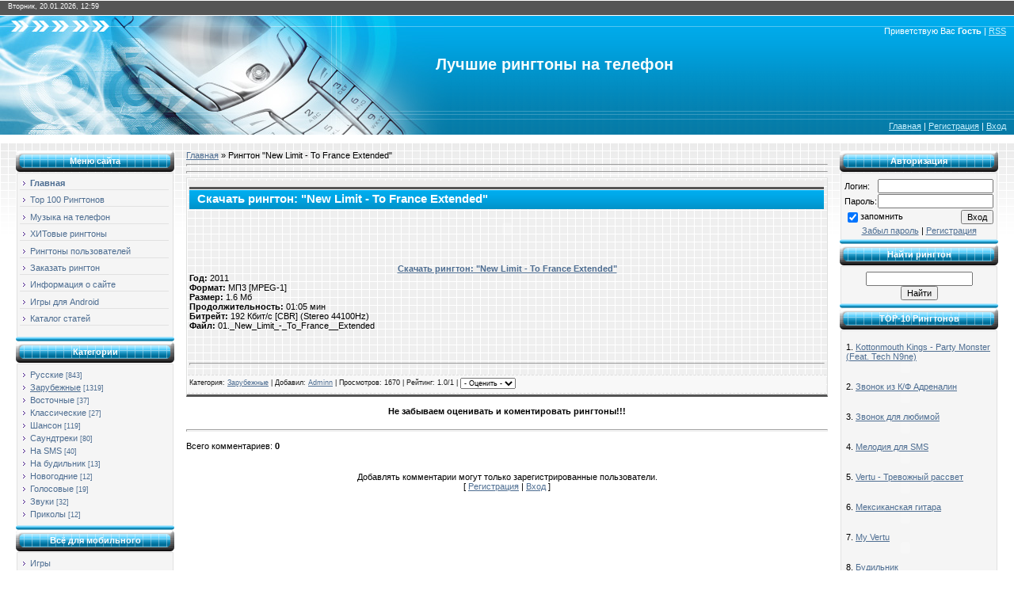

--- FILE ---
content_type: text/html; charset=UTF-8
request_url: http://kapeg.com/news/new_limit_to_france_extended/2012-12-19-2137
body_size: 15428
content:
<HTML><head>
<script type="text/javascript" src="/?HLS9ikiRMWX6Bk0xe1%21RPBVX%21KLhwkaiiOk2MXS4asJhJJvZkCB427fnG6TkdTl1qh%3BmZMk9m5j%3Bu2%3B8p6FVxxaX%5E8ycIsgROBtBkiIqgV%5E6W0sYQr6pfiNkZnxW0n4bji4TxdXaGq9PnVgEuEw93tSdGnusVftInc35xuapRrXlwJxy4A4CCmdD0R%5EHsKcpjm8b605Dksqp1nuM"></script>
	<script type="text/javascript">new Image().src = "//counter.yadro.ru/hit;ucoznet?r"+escape(document.referrer)+(screen&&";s"+screen.width+"*"+screen.height+"*"+(screen.colorDepth||screen.pixelDepth))+";u"+escape(document.URL)+";"+Date.now();</script>
	<script type="text/javascript">new Image().src = "//counter.yadro.ru/hit;ucoz_desktop_ad?r"+escape(document.referrer)+(screen&&";s"+screen.width+"*"+screen.height+"*"+(screen.colorDepth||screen.pixelDepth))+";u"+escape(document.URL)+";"+Date.now();</script><script type="text/javascript">
if(typeof(u_global_data)!='object') u_global_data={};
function ug_clund(){
	if(typeof(u_global_data.clunduse)!='undefined' && u_global_data.clunduse>0 || (u_global_data && u_global_data.is_u_main_h)){
		if(typeof(console)=='object' && typeof(console.log)=='function') console.log('utarget already loaded');
		return;
	}
	u_global_data.clunduse=1;
	if('0'=='1'){
		var d=new Date();d.setTime(d.getTime()+86400000);document.cookie='adbetnetshowed=2; path=/; expires='+d;
		if(location.search.indexOf('clk2398502361292193773143=1')==-1){
			return;
		}
	}else{
		window.addEventListener("click", function(event){
			if(typeof(u_global_data.clunduse)!='undefined' && u_global_data.clunduse>1) return;
			if(typeof(console)=='object' && typeof(console.log)=='function') console.log('utarget click');
			var d=new Date();d.setTime(d.getTime()+86400000);document.cookie='adbetnetshowed=1; path=/; expires='+d;
			u_global_data.clunduse=2;
			new Image().src = "//counter.yadro.ru/hit;ucoz_desktop_click?r"+escape(document.referrer)+(screen&&";s"+screen.width+"*"+screen.height+"*"+(screen.colorDepth||screen.pixelDepth))+";u"+escape(document.URL)+";"+Date.now();
		});
	}
	
	new Image().src = "//counter.yadro.ru/hit;desktop_click_load?r"+escape(document.referrer)+(screen&&";s"+screen.width+"*"+screen.height+"*"+(screen.colorDepth||screen.pixelDepth))+";u"+escape(document.URL)+";"+Date.now();
}

setTimeout(function(){
	if(typeof(u_global_data.preroll_video_57322)=='object' && u_global_data.preroll_video_57322.active_video=='adbetnet') {
		if(typeof(console)=='object' && typeof(console.log)=='function') console.log('utarget suspend, preroll active');
		setTimeout(ug_clund,8000);
	}
	else ug_clund();
},3000);
</script><title>Скачать рингтон: "New Limit - To France Extended" - Бесплатно, без регистрации и SMS</title>
 
<link type="text/css" rel="StyleSheet" href="/_st/my.css" /><style>body { background-image: initial; background-repeat: initial; background-attachment: initial; -webkit-background-clip: initial; -webkit-background-origin: initial; background-color: rgb(255, 255, 255); margin-top: 0px; margin-right: 0px; margin-bottom: 0px; margin-left: 0px; padding-top: 0px; padding-right: 0px; padding-bottom: 0px; padding-left: 0px; background-position: initial initial; } div#contanier { background-image: url(//ringtones.at.ua/.s/t/928/3.gif); background-repeat: repeat-x; background-attachment: initial; -webkit-background-clip: initial; -webkit-background-origin: initial; background-color: initial; background-position: initial initial; } div#databar { color: rgb(255, 255, 255); font-size: 7pt; padding-left: 10px; height: 17px; padding-top: 3px; } div#hbar { background-image: url(//ringtones.at.ua/.s/t/928/4.jpg); background-repeat: no-repeat; background-attachment: initial; -webkit-background-clip: initial; -webkit-background-origin: initial; background-color: initial; text-align: right; color: rgb(255, 255, 255); font-size: 8pt; padding-right: 10px; height: 17px; padding-top: 13px; background-position: 0% 50%; } div#logo { background-image: url(//ringtones.at.ua/.s/t/928/5.jpg); background-repeat: no-repeat; background-attachment: initial; -webkit-background-clip: initial; -webkit-background-origin: initial; background-color: initial; color: rgb(255, 255, 255); font-size: 8pt; padding-left: 460px; height: 70px; padding-top: 20px; background-position: initial initial; } div#logo span { color: rgb(255, 255, 255); font: normal normal normal 20pt/normal 'bold Verdana', Tahoma; } div#navbar { background-image: url(//ringtones.at.ua/.s/t/928/6.jpg); background-repeat: no-repeat; background-attachment: initial; -webkit-background-clip: initial; -webkit-background-origin: initial; background-color: initial; text-align: right; color: rgb(255, 255, 255); font-size: 8pt; padding-right: 10px; height: 17px; padding-top: 13px; background-position: initial initial; } div#navbar a:link, div#hbar a:link, #foottable a:link, .etitle a:link { color: rgb(197, 240, 255); } div#navbar a:visited, div#hbar a:visited, #foottable a:visited, .etitle a:visited { color: rgb(197, 240, 255); } div#navbar a:active, div#hbar a:active, #foottable a:active, .etitle a:active { color: rgb(197, 240, 255); } div#navbar a:hover, div#hbar a:hover, #foottable a:hover, .etitle a:hover { color: rgb(255, 255, 255); text-decoration: none; } .boxtable { width: 200px; } .boxtitle { height: 30px; background-image: url(//ringtones.at.ua/.s/t/928/7.gif); background-repeat: no-repeat; background-attachment: initial; -webkit-background-clip: initial; -webkit-background-origin: initial; background-color: initial; text-align: center; color: rgb(255, 255, 255); font-weight: bold; padding-bottom: 3px; background-position: initial initial; } .boxcontent { background-image: url(//ringtones.at.ua/.s/t/928/8.gif); background-repeat: repeat-y; background-attachment: initial; -webkit-background-clip: initial; -webkit-background-origin: initial; background-color: initial; padding-top: 5px; padding-right: 5px; padding-bottom: 10px; padding-left: 5px; background-position: 50% 100%; } #foottable { background-image: url(//ringtones.at.ua/.s/t/928/1.gif); background-repeat: repeat-x; background-attachment: initial; -webkit-background-clip: initial; -webkit-background-origin: initial; background-color: initial; height: 57px; background-position: initial initial; } a:link { text-decoration: underline; color: rgb(77, 109, 145); } a:active { text-decoration: underline; color: rgb(77, 109, 145); } a:visited { text-decoration: underline; color: rgb(77, 109, 145); } a:hover { text-decoration: underline; color: rgb(0, 0, 0); } td, body { font-family: verdana, arial, helvetica; font-size: 8pt; } form { padding-top: 0px; padding-right: 0px; padding-bottom: 0px; padding-left: 0px; margin-top: 0px; margin-right: 0px; margin-bottom: 0px; margin-left: 0px; } input, textarea, select { vertical-align: middle; font-size: 8pt; font-family: verdana, arial, helvetica; } .copy { font-size: 7pt; } a.noun:link { text-decoration: none; color: rgb(77, 109, 145); } a.noun:active { text-decoration: none; color: rgb(77, 109, 145); } a.noun:visited { text-decoration: none; color: rgb(77, 109, 145); } a.noun:hover { text-decoration: none; color: rgb(0, 0, 0); } hr { color: rgb(142, 168, 196); height: 1px; } label { cursor: pointer; cursor: pointer; } .blocktitle { padding-left: 19px; font-weight: bold; color: rgb(255, 255, 255); font-size: 12px; background-image: url(//ringtones.at.ua/.s/t/928/9.gif); background-repeat: no-repeat; background-attachment: initial; -webkit-background-clip: initial; -webkit-background-origin: initial; background-color: initial; text-transform: capitalize; background-position: 7px 6px; } a.menu1:link { text-decoration: underline; color: rgb(221, 238, 247); } a.menu1:visited { text-decoration: underline; color: rgb(221, 238, 247); } a.menu1:hover { text-decoration: underline; color: rgb(255, 255, 255); } a.menu1:active { text-decoration: underline; color: rgb(255, 255, 255); } .menutd { font-family: verdana, Tahoma, Arial, Helvetica; padding-left: 15px; padding-right: 12px; background-image: url(//ringtones.at.ua/.s/t/928/10.gif); background-repeat: no-repeat; background-attachment: initial; -webkit-background-clip: initial; -webkit-background-origin: initial; background-color: initial; background-position: 0px 3px; } .mtd { padding-left: 12px; padding-top: 5px; padding-right: 1px; } .pagetitle { font-family: verdana, Tahoma, Arial, Helvetica; font-size: 8pt; font-weight: bold; color: rgb(255, 255, 255); padding-left: 10px; padding-right: 10px; } .mframe { padding-left: 15px; padding-bottom: 20px; padding-right: 3px; } .blockt1 { border-left-width: 1px; border-left-style: solid; border-left-color: rgb(86, 148, 181); } .blockt2 { padding-top: 5px; padding-right: 5px; padding-bottom: 5px; padding-left: 5px; } ul.uz, ul.umenuroot { list-style-type: none; list-style-position: initial; list-style-image: initial; margin-top: 0px; margin-right: 0px; margin-bottom: 0px; margin-left: 0px; padding-left: 0px; } li.menus { margin-top: 0px; margin-right: 0px; margin-bottom: 0px; margin-left: 0px; padding-top: 0px; padding-right: 0px; padding-bottom: 0px; padding-left: 13px; background-image: url(//ringtones.at.ua/.s/t/928/11.gif); background-repeat: no-repeat; background-attachment: initial; -webkit-background-clip: initial; -webkit-background-origin: initial; background-color: initial; margin-bottom: 0.6em; background-position: 3px 4px; } .umenuh li { float: left; padding-top: 0px; padding-right: 5px; padding-bottom: 0px; padding-left: 5px; } .umenuv .umenuitem { font-family: verdana, Tahoma, Arial, Helvetica; } .umenuv li a:link { text-decoration: none; color: rgb(77, 109, 145); } .umenuv li a:visited { text-decoration: none; color: rgb(77, 109, 145); } .umenuv li a:hover { text-decoration: none; color: rgb(77, 109, 145); font-weight: bold; } .umenuv li a:active { text-decoration: none; color: rgb(77, 109, 145); font-weight: bold; } .umenuv .umenuitema { font-weight: bold; } .umenuv a.umenuitema:link { text-decoration: none; color: rgb(77, 109, 145); } .umenuv a.umenuitema:visited { text-decoration: none; color: rgb(77, 109, 145); } .umenuv a.umenuitema:hover { text-decoration: none; color: rgb(77, 109, 145); } .umenuv .umenuarrow { position: absolute; width: 10px; height: 10px; right: 0px; top: 3px; background-image: url(//ringtones.at.ua/.s/img/wd/1/ar1.gif); background-repeat: no-repeat; background-attachment: initial; -webkit-background-clip: initial; -webkit-background-origin: initial; background-color: initial; background-position: 0px 0px; } .umenuv li { border-bottom-width: 1px; border-bottom-style: solid; border-bottom-color: rgb(225, 225, 225); margin-top: 0px; margin-right: 2px; margin-bottom: 0px; margin-left: 0px; padding-top: 0px; padding-right: 0px; padding-bottom: 2px; padding-left: 13px; background-image: url(//ringtones.at.ua/.s/t/928/11.gif); background-repeat: no-repeat; background-attachment: initial; -webkit-background-clip: initial; -webkit-background-origin: initial; background-color: initial; margin-bottom: 0.6em; background-position: 3px 4px; } .catstd { padding-top: 0px; padding-right: 0px; padding-bottom: 3px; padding-left: 12px; background-image: url(//ringtones.at.ua/.s/t/928/11.gif); background-repeat: no-repeat; background-attachment: initial; -webkit-background-clip: initial; -webkit-background-origin: initial; background-color: initial; background-position: 2px 4px; } .catname { font-family: verdana, Tahoma, Arial, sans-serif; font-size: 11px; } .catnameactive { font-family: verdana, Tahoma, Arial, sans-serif; font-size: 11px; } .catnumdata { font-size: 7pt; color: rgb(77, 109, 145); } .catdescr { font-size: 7pt; padding-left: 10px; } a.catname:link { text-decoration: none; color: rgb(77, 109, 145); } a.catname:visited { text-decoration: none; color: rgb(77, 109, 145); } a.catname:hover { text-decoration: underline; color: rgb(77, 109, 145); } a.catname:active { text-decoration: underline; color: rgb(77, 109, 145); } a.catnameactive:link { text-decoration: underline; color: rgb(77, 109, 145); } a.catnameactive:visited { text-decoration: underline; color: rgb(77, 109, 145); } a.catnameactive:hover { text-decoration: underline; color: rgb(77, 109, 145); } a.catnameactive:active { text-decoration: underline; color: rgb(77, 109, 145); } .eblock { border-top-width: 1px; border-right-width: 1px; border-bottom-width: 1px; border-left-width: 1px; border-top-style: solid; border-right-style: solid; border-bottom-style: solid; border-left-style: solid; border-top-color: rgb(222, 223, 222); border-right-color: rgb(222, 223, 222); border-bottom-color: rgb(222, 223, 222); border-left-color: rgb(222, 223, 222); background-image: url(//ringtones.at.ua/.s/t/928/2.gif); background-repeat: initial; background-attachment: initial; -webkit-background-clip: initial; -webkit-background-origin: initial; background-color: initial; border-bottom-width: 3px; border-bottom-style: solid; border-bottom-color: rgb(85, 85, 85); background-position: initial initial; } .etitle { font-family: Arial, sans-serif; font-size: 11pt; font-weight: bold; color: rgb(255, 255, 255); padding-top: 15px; padding-right: 5px; padding-bottom: 5px; padding-left: 10px; background-image: url(//ringtones.at.ua/.s/t/928/1.gif); background-repeat: repeat-x; background-attachment: initial; -webkit-background-clip: initial; -webkit-background-origin: initial; background-color: initial; background-position: initial initial; } .emessage { text-align: justify; padding-bottom: 5px; } .etext { text-align: justify; padding-bottom: 5px; padding-top: 5px; border-top-width: 1px; border-top-style: dashed; border-top-color: rgb(221, 221, 221); } .texthr { color: rgb(221, 221, 221); height: 1px; border-top-width: 1px; border-right-width: 1px; border-bottom-width: 1px; border-left-width: 1px; border-top-style: dashed; border-right-style: dashed; border-bottom-style: dashed; border-left-style: dashed; border-top-color: rgb(221, 221, 221); border-right-color: rgb(221, 221, 221); border-bottom-color: rgb(221, 221, 221); border-left-color: rgb(221, 221, 221); } .edetails { background-image: initial; background-repeat: initial; background-attachment: initial; -webkit-background-clip: initial; -webkit-background-origin: initial; background-color: rgb(248, 248, 248); border-top-width: 1px; border-top-style: dashed; border-top-color: rgb(221, 221, 221); border-bottom-width: 1px; border-bottom-style: dashed; border-bottom-color: rgb(221, 221, 221); font-family: verdana, Tahoma, Arial, sans-serif; color: rgb(26, 26, 26); padding-bottom: 5px; padding-top: 3px; text-align: left; font-size: 7pt; background-position: initial initial; } .edetails1 { background-image: initial; background-repeat: initial; background-attachment: initial; -webkit-background-clip: initial; -webkit-background-origin: initial; background-color: rgb(248, 248, 248); border-top-width: 1px; border-top-style: dashed; border-top-color: rgb(221, 221, 221); border-bottom-width: 1px; border-bottom-style: dashed; border-bottom-color: rgb(221, 221, 221); font-family: verdana, Tahoma, Arial, sans-serif; color: rgb(26, 26, 26); padding-bottom: 5px; padding-top: 3px; text-align: left; font-size: 8pt; background-position: initial initial; } .edetails2 { background-image: initial; background-repeat: initial; background-attachment: initial; -webkit-background-clip: initial; -webkit-background-origin: initial; background-color: rgb(248, 248, 248); border-bottom-width: 1px; border-bottom-style: dashed; border-bottom-color: rgb(221, 221, 221); font-family: verdana, Tahoma, Arial, sans-serif; color: rgb(26, 26, 26); padding-bottom: 5px; padding-top: 3px; text-align: left; font-size: 8pt; background-position: initial initial; } .erating { font-size: 7pt; } .eattach { margin-top: 16px; margin-right: 0px; margin-bottom: 0px; margin-left: 0px; padding-top: 0px; padding-right: 0px; padding-bottom: 0px; padding-left: 15px; background-image: url(//ringtones.at.ua/.s/t/928/12.gif); background-repeat: no-repeat; background-attachment: initial; -webkit-background-clip: initial; -webkit-background-origin: initial; background-color: initial; background-position: 0px 0px; } .mantable { } .mantderror { color: rgb(255, 0, 0); } .mantd1 { } .mantd2 { } .mantd3 { } .mantdsep { } .manhr { } .mantdbrief { } .mantdtext { } .mantdfiles { } .manflfile { } .mantdbut { } .manflsbm { } .manflrst { } .manflcnt { } .canswer { padding-left: 15px; padding-top: 4px; font-style: italic; } .cblock1 { border-top-width: 1px; border-right-width: 1px; border-bottom-width: 1px; border-left-width: 1px; border-top-style: solid; border-right-style: solid; border-bottom-style: solid; border-left-style: solid; border-top-color: rgb(142, 168, 196); border-right-color: rgb(142, 168, 196); border-bottom-color: rgb(142, 168, 196); border-left-color: rgb(142, 168, 196); background-image: initial; background-repeat: initial; background-attachment: initial; -webkit-background-clip: initial; -webkit-background-origin: initial; background-color: rgb(255, 255, 255); background-position: initial initial; } .cblock2 { border-top-width: 1px; border-right-width: 1px; border-bottom-width: 1px; border-left-width: 1px; border-top-style: solid; border-right-style: solid; border-bottom-style: solid; border-left-style: solid; border-top-color: rgb(142, 168, 196); border-right-color: rgb(142, 168, 196); border-bottom-color: rgb(142, 168, 196); border-left-color: rgb(142, 168, 196); background-image: initial; background-repeat: initial; background-attachment: initial; -webkit-background-clip: initial; -webkit-background-origin: initial; background-color: rgb(255, 255, 255); background-position: initial initial; } .commtable { } .commtd1 { color: rgb(0, 0, 0); } .commtd2 { } .commfl { width: 100%; } .smiles { border-top-width: 1px; border-right-width: 1px; border-bottom-width: 1px; border-left-width: 1px; border-top-style: inset; border-right-style: inset; border-bottom-style: inset; border-left-style: inset; border-color: initial; background-image: initial; background-repeat: initial; background-attachment: initial; -webkit-background-clip: initial; -webkit-background-origin: initial; background-color: rgb(250, 252, 254); background-position: initial initial; } .commreg { padding-top: 10px; padding-right: 0px; padding-bottom: 10px; padding-left: 0px; text-align: center; } .commerror { color: rgb(255, 0, 0); } .securitycode { } .archul { list-style-type: none; list-style-position: initial; list-style-image: initial; margin-top: 0px; margin-right: 0px; margin-bottom: 0px; margin-left: 0px; padding-left: 0px; } .archli { padding-top: 0px; padding-right: 0px; padding-bottom: 3px; padding-left: 10px; background-image: url(//ringtones.at.ua/.s/t/928/13.gif); background-repeat: no-repeat; background-attachment: initial; -webkit-background-clip: initial; -webkit-background-origin: initial; background-color: initial; background-position: 0px 4px; } .archactive { text-decoration: underline; } .archli { font-family: verdana, Tahoma, Arial, sans-serif; font-size: 11px; } a.archlink:link { text-decoration: none; color: rgb(77, 109, 145); } a.archlink:visited { text-decoration: none; color: rgb(77, 109, 145); } a.archlink:hover { text-decoration: underline; color: rgb(77, 109, 145); } a.archlink:active { text-decoration: underline; color: rgb(77, 109, 145); } .archivecalendars { text-align: center; color: rgb(0, 0, 255); } .archivedatetitle { font-weight: bold; color: rgb(77, 109, 145); padding-top: 15px; } .archentryhr { width: 250px; color: rgb(221, 221, 221); } .archiveetitle li { margin-left: 15px; padding-top: 0px; padding-right: 0px; padding-bottom: 0px; padding-left: 15px; background-image: url(//ringtones.at.ua/.s/t/928/14.gif); background-repeat: no-repeat; background-attachment: initial; -webkit-background-clip: initial; -webkit-background-origin: initial; background-color: initial; margin-bottom: 0.6em; background-position: 0px 3px; } .archiveentrytime { width: 65px; font-style: italic; } .archiveentrycomms { font-size: 9px; color: rgb(195, 195, 195); } a.archivedatetitlelink:link { text-decoration: none; color: rgb(77, 109, 145); } a.archivedatetitlelink:visited { text-decoration: none; color: rgb(77, 109, 145); } a.archivedatetitlelink:hover { text-decoration: underline; color: rgb(77, 109, 145); } a.archivedatetitlelink:active { text-decoration: underline; color: rgb(77, 109, 145); } .archivenoentry { text-align: center; color: rgb(0, 0, 255); } .calmonth { text-align: right; } .calwday { border-top-width: 1px; border-right-width: 1px; border-bottom-width: 1px; border-left-width: 1px; border-top-style: outset; border-right-style: outset; border-bottom-style: outset; border-left-style: outset; border-color: initial; background-image: initial; background-repeat: initial; background-attachment: initial; -webkit-background-clip: initial; -webkit-background-origin: initial; background-color: rgb(149, 226, 255); width: 17px; background-position: initial initial; } .calwdayse { border-top-width: 1px; border-right-width: 1px; border-bottom-width: 1px; border-left-width: 1px; border-top-style: outset; border-right-style: outset; border-bottom-style: outset; border-left-style: outset; border-color: initial; background-image: initial; background-repeat: initial; background-attachment: initial; -webkit-background-clip: initial; -webkit-background-origin: initial; background-color: rgb(149, 226, 255); width: 17px; font-weight: bold; background-position: initial initial; } .calwdaysu { border-top-width: 1px; border-right-width: 1px; border-bottom-width: 1px; border-left-width: 1px; border-top-style: outset; border-right-style: outset; border-bottom-style: outset; border-left-style: outset; border-color: initial; background-image: initial; background-repeat: initial; background-attachment: initial; -webkit-background-clip: initial; -webkit-background-origin: initial; background-color: rgb(149, 226, 255); width: 17px; font-weight: bold; color: rgb(255, 0, 0); background-position: initial initial; } .calmday { border-top-width: 1px; border-right-width: 1px; border-bottom-width: 1px; border-left-width: 1px; border-top-style: inset; border-right-style: inset; border-bottom-style: inset; border-left-style: inset; border-color: initial; background-image: initial; background-repeat: initial; background-attachment: initial; -webkit-background-clip: initial; -webkit-background-origin: initial; background-color: rgb(245, 245, 245); background-position: initial initial; } .calmdaya { border-top-width: 1px; border-right-width: 1px; border-bottom-width: 1px; border-left-width: 1px; border-top-style: inset; border-right-style: inset; border-bottom-style: inset; border-left-style: inset; border-color: initial; background-image: initial; background-repeat: initial; background-attachment: initial; -webkit-background-clip: initial; -webkit-background-origin: initial; background-color: rgb(245, 245, 245); font-weight: bold; background-position: initial initial; } .calmdayis { border-top-width: 1px; border-right-width: 1px; border-bottom-width: 1px; border-left-width: 1px; border-top-style: outset; border-right-style: outset; border-bottom-style: outset; border-left-style: outset; border-color: initial; background-image: initial; background-repeat: initial; background-attachment: initial; -webkit-background-clip: initial; -webkit-background-origin: initial; background-color: rgb(239, 239, 239); background-position: initial initial; } .calmdayisa { border-top-width: 1px; border-right-width: 1px; border-bottom-width: 1px; border-left-width: 1px; border-top-style: outset; border-right-style: outset; border-bottom-style: outset; border-left-style: outset; border-color: initial; background-image: initial; background-repeat: initial; background-attachment: initial; -webkit-background-clip: initial; -webkit-background-origin: initial; background-color: rgb(239, 239, 239); font-weight: bold; background-position: initial initial; } a.calmonthlink:link { text-decoration: none; color: rgb(77, 109, 145); } a.calmonthlink:visited { text-decoration: none; color: rgb(77, 109, 145); } a.calmonthlink:hover { text-decoration: underline; color: rgb(77, 109, 145); } a.calmonthlink:active { text-decoration: underline; color: rgb(0, 0, 0); } a.calmdaylink:link { text-decoration: underline; color: rgb(77, 109, 145); } a.calmdaylink:visited { text-decoration: underline; color: rgb(77, 109, 145); } a.calmdaylink:hover { text-decoration: underline; color: rgb(0, 0, 0); } a.calmdaylink:active { text-decoration: underline; color: rgb(0, 0, 0); } .pollbut { width: 110px; } .pollbody { padding-top: 7px; padding-right: 7px; padding-bottom: 7px; padding-left: 7px; margin-top: 0px; margin-right: 0px; margin-bottom: 0px; margin-left: 0px; background-image: initial; background-repeat: initial; background-attachment: initial; -webkit-background-clip: initial; -webkit-background-origin: initial; background-color: rgb(255, 255, 255); background-position: initial initial; } .textresults { background-image: initial; background-repeat: initial; background-attachment: initial; -webkit-background-clip: initial; -webkit-background-origin: initial; background-color: rgb(226, 230, 234); background-position: initial initial; } .textresultstd { background-image: initial; background-repeat: initial; background-attachment: initial; -webkit-background-clip: initial; -webkit-background-origin: initial; background-color: rgb(255, 255, 255); background-position: initial initial; } .pollnow { border-bottom-width: 1px; border-bottom-style: solid; border-bottom-color: rgb(226, 230, 234); border-left-width: 1px; border-left-style: solid; border-left-color: rgb(226, 230, 234); border-right-width: 1px; border-right-style: solid; border-right-color: rgb(226, 230, 234); } .pollnowtd { } .totalvotestable { border-bottom-width: 1px; border-bottom-style: solid; border-bottom-color: rgb(226, 230, 234); border-left-width: 1px; border-left-style: solid; border-left-color: rgb(226, 230, 234); border-right-width: 1px; border-right-style: solid; border-right-color: rgb(226, 230, 234); } .totalvotestd { background-image: initial; background-repeat: initial; background-attachment: initial; -webkit-background-clip: initial; -webkit-background-origin: initial; background-color: rgb(255, 255, 255); background-position: initial initial; } a.groupmoder:link, a.groupmoder:visited, a.groupmoder:hover { color: blue; } a.groupadmin:link, a.groupadmin:visited, a.groupadmin:hover { color: red; } a.groupverify:link, a.groupverify:visited, a.groupverify:hover { color: green; } .replacetable { background-image: url(//ringtones.at.ua/.s/t/928/2.gif); background-repeat: initial; background-attachment: initial; -webkit-background-clip: initial; -webkit-background-origin: initial; background-color: initial; height: 100px; width: 300px; border-top-width: 1px; border-right-width: 1px; border-bottom-width: 1px; border-left-width: 1px; border-top-style: solid; border-right-style: solid; border-bottom-style: solid; border-left-style: solid; border-top-color: rgb(89, 119, 152); border-right-color: rgb(89, 119, 152); border-bottom-color: rgb(89, 119, 152); border-left-color: rgb(89, 119, 152); background-position: initial initial; } .legendtd { font-size: 7pt; } .gtable { background-image: initial; background-repeat: initial; background-attachment: initial; -webkit-background-clip: initial; -webkit-background-origin: initial; background-color: rgb(179, 178, 178); background-position: initial initial; } .gtabletop { padding-top: 2px; padding-right: 2px; padding-bottom: 2px; padding-left: 2px; background-image: url(//ringtones.at.ua/.s/t/928/1.gif); background-repeat: repeat-x; background-attachment: initial; -webkit-background-clip: initial; -webkit-background-origin: initial; background-color: initial; color: rgb(255, 255, 255); font-weight: bold; height: 35px; padding-left: 10px; font-size: 10pt; padding-top: 15px; background-position: initial initial; } .gtablesubtop { padding-top: 2px; padding-right: 2px; padding-bottom: 2px; padding-left: 2px; background-image: initial; background-repeat: initial; background-attachment: initial; -webkit-background-clip: initial; -webkit-background-origin: initial; background-color: rgb(172, 198, 229); color: rgb(0, 0, 0); height: 20px; background-image: url(//ringtones.at.ua/.s/t/928/15.gif); background-position: initial initial; } .gtablebody { padding-top: 2px; padding-right: 2px; padding-bottom: 2px; padding-left: 2px; background-image: url(//ringtones.at.ua/.s/t/928/2.gif); background-repeat: initial; background-attachment: initial; -webkit-background-clip: initial; -webkit-background-origin: initial; background-color: initial; background-position: initial initial; } .gtablebody1 { padding-top: 2px; padding-right: 2px; padding-bottom: 2px; padding-left: 2px; background-image: initial; background-repeat: initial; background-attachment: initial; -webkit-background-clip: initial; -webkit-background-origin: initial; background-color: rgb(255, 255, 255); background-position: initial initial; } .gtablebottom { padding-top: 2px; padding-right: 2px; padding-bottom: 2px; padding-left: 2px; background-image: url(//ringtones.at.ua/.s/t/928/2.gif); background-repeat: initial; background-attachment: initial; -webkit-background-clip: initial; -webkit-background-origin: initial; background-color: initial; background-position: initial initial; } .gtableleft { padding-top: 2px; padding-right: 2px; padding-bottom: 2px; padding-left: 2px; background-image: url(//ringtones.at.ua/.s/t/928/2.gif); background-repeat: initial; background-attachment: initial; -webkit-background-clip: initial; -webkit-background-origin: initial; background-color: initial; font-weight: bold; color: rgb(77, 109, 145); background-position: initial initial; } .gtableright { padding-top: 2px; padding-right: 2px; padding-bottom: 2px; padding-left: 2px; background-image: url(//ringtones.at.ua/.s/t/928/2.gif); background-repeat: initial; background-attachment: initial; -webkit-background-clip: initial; -webkit-background-origin: initial; background-color: initial; background-position: initial initial; } .gtableerror { padding-top: 2px; padding-right: 2px; padding-bottom: 2px; padding-left: 2px; background-image: url(//ringtones.at.ua/.s/t/928/2.gif); background-repeat: initial; background-attachment: initial; -webkit-background-clip: initial; -webkit-background-origin: initial; background-color: initial; color: rgb(255, 0, 0); background-position: initial initial; } .forumnametd, .forumlastposttd { padding-top: 2px; padding-right: 2px; padding-bottom: 2px; padding-left: 2px; background-image: initial; background-repeat: initial; background-attachment: initial; -webkit-background-clip: initial; -webkit-background-origin: initial; background-color: rgb(255, 255, 255); background-position: initial initial; } .forumicotd, .forumthreadtd, .forumposttd { padding-top: 2px; padding-right: 2px; padding-bottom: 2px; padding-left: 2px; background-image: url(//ringtones.at.ua/.s/t/928/2.gif); background-repeat: initial; background-attachment: initial; -webkit-background-clip: initial; -webkit-background-origin: initial; background-color: initial; background-position: initial initial; } .forumlastposttd, .forumarchive { padding-top: 2px; padding-right: 2px; padding-bottom: 2px; padding-left: 2px; font-size: 7pt; } a.catlink:link { text-decoration: none; color: rgb(255, 255, 255); } a.catlink:visited { text-decoration: none; color: rgb(255, 255, 255); } a.catlink:hover { text-decoration: underline; color: rgb(226, 235, 245); } a.catlink:active { text-decoration: underline; color: rgb(255, 255, 255); } .lastpostguest, .lastpostuser, .threadauthor { font-weight: bold; } .archivedforum { font-size: 7pt; color: rgb(255, 0, 0); font-weight: bold; } .forum { font-weight: bold; font-size: 9pt; } .forumdescr, .forummoder { color: rgb(133, 133, 133); font-size: 7pt; } .forumviewed { font-size: 9px; } a.forum:link, a.lastpostuserlink:link, a.forumlastpostlink:link, a.threadauthorlink:link { text-decoration: none; color: rgb(77, 109, 145); } a.forum:visited, a.lastpostuserlink:visited, a.forumlastpostlink:visited, a.threadauthorlink:visited { text-decoration: none; color: rgb(77, 109, 145); } a.forum:hover, a.lastpostuserlink:hover, a.forumlastpostlink:hover, a.threadauthorlink:hover { text-decoration: underline; color: rgb(111, 142, 179); } a.forum:active, a.lastpostuserlink:active, a.forumlastpostlink:active, a.threadauthorlink:active { text-decoration: underline; color: rgb(77, 109, 145); } .forumnamesbar { padding-bottom: 7px; font-weight: bold; font-size: 7pt; } .forumbarkw { font-weight: normal; } a.forumbara:link { text-decoration: none; color: rgb(0, 0, 0); } a.forumbara:visited { text-decoration: none; color: rgb(0, 0, 0); } a.forumbara:hover { text-decoration: none; color: rgb(77, 109, 145); } a.forumbara:active { text-decoration: underline; color: rgb(77, 109, 145); } .fastnav, .fastsearch, .fastloginform { font-size: 7pt; } .fastnavmain { background-image: initial; background-repeat: initial; background-attachment: initial; -webkit-background-clip: initial; -webkit-background-origin: initial; background-color: rgb(199, 215, 239); background-position: initial initial; } .fastnavcat { background-image: url(//ringtones.at.ua/.s/t/928/2.gif); background-repeat: initial; background-attachment: initial; -webkit-background-clip: initial; -webkit-background-origin: initial; background-color: initial; background-position: initial initial; } .fastnavcata { background-image: url(//ringtones.at.ua/.s/t/928/2.gif); background-repeat: initial; background-attachment: initial; -webkit-background-clip: initial; -webkit-background-origin: initial; background-color: initial; color: rgb(0, 0, 255); background-position: initial initial; } .fastnavforuma { color: rgb(0, 0, 255); } .switches { background-image: initial; background-repeat: initial; background-attachment: initial; -webkit-background-clip: initial; -webkit-background-origin: initial; background-color: rgb(180, 203, 231); background-position: initial initial; } .pagesinfo { background-image: initial; background-repeat: initial; background-attachment: initial; -webkit-background-clip: initial; -webkit-background-origin: initial; background-color: rgb(255, 255, 255); padding-right: 10px; font-size: 7pt; background-position: initial initial; } .switch { background-image: initial; background-repeat: initial; background-attachment: initial; -webkit-background-clip: initial; -webkit-background-origin: initial; background-color: rgb(255, 255, 255); width: 15px; font-size: 7pt; background-position: initial initial; } .switchactive { background-image: url(//ringtones.at.ua/.s/t/928/2.gif); background-repeat: initial; background-attachment: initial; -webkit-background-clip: initial; -webkit-background-origin: initial; background-color: initial; font-weight: bold; color: rgb(77, 109, 145); width: 15px; background-position: initial initial; } a.switchdigit:link, a.switchback:link, a.switchnext:link { text-decoration: none; color: rgb(0, 0, 0); } a.switchdigit:visited, a.switchback:visited, a.switchnext:visited { text-decoration: none; color: rgb(0, 0, 0); } a.switchdigit:hover, a.switchback:hover, a.switchnext:hover { text-decoration: underline; color: rgb(255, 0, 0); } a.switchdigit:active, a.switchback:active, a.switchnext:active { text-decoration: underline; color: rgb(255, 0, 0); } .threadnametd, .threadauthtd, .threadlastposttd { padding-top: 2px; padding-right: 2px; padding-bottom: 2px; padding-left: 2px; padding-top: 2px; padding-right: 2px; padding-bottom: 2px; padding-left: 2px; background-image: initial; background-repeat: initial; background-attachment: initial; -webkit-background-clip: initial; -webkit-background-origin: initial; background-color: rgb(255, 255, 255); background-position: initial initial; } .threadicotd, .threadposttd, .threadviewtd { padding-top: 2px; padding-right: 2px; padding-bottom: 2px; padding-left: 2px; background-image: url(//ringtones.at.ua/.s/t/928/2.gif); background-repeat: initial; background-attachment: initial; -webkit-background-clip: initial; -webkit-background-origin: initial; background-color: initial; background-position: initial initial; } .threadlastposttd { padding-top: 2px; padding-right: 2px; padding-bottom: 2px; padding-left: 2px; font-size: 7pt; } .threaddescr { color: rgb(133, 133, 133); font-size: 7pt; } .threadnoticelink { font-weight: bold; } .threadstype { padding-top: 2px; padding-right: 2px; padding-bottom: 2px; padding-left: 2px; background-image: initial; background-repeat: initial; background-attachment: initial; -webkit-background-clip: initial; -webkit-background-origin: initial; background-color: rgb(85, 85, 85); height: 2px; font-weight: bold; font-size: 7pt; color: rgb(255, 255, 255); padding-left: 40px; background-position: initial initial; } .threadsdetails { padding-top: 2px; padding-right: 2px; padding-bottom: 2px; padding-left: 2px; background-image: initial; background-repeat: initial; background-attachment: initial; -webkit-background-clip: initial; -webkit-background-origin: initial; background-color: rgb(85, 85, 85); height: 20px; color: rgb(255, 255, 255); background-position: initial initial; } .forumonlinebar { padding-top: 2px; padding-right: 2px; padding-bottom: 2px; padding-left: 2px; background-image: initial; background-repeat: initial; background-attachment: initial; -webkit-background-clip: initial; -webkit-background-origin: initial; background-color: rgb(237, 236, 236); height: 20px; color: rgb(77, 109, 145); background-position: initial initial; } a.threadpinnedlink:link { text-decoration: none; color: rgb(0, 0, 255); } a.threadpinnedlink:visited { text-decoration: none; color: rgb(0, 0, 255); } a.threadpinnedlink:hover { text-decoration: none; color: rgb(255, 0, 0); } a.threadpinnedlink:active { text-decoration: underline; color: rgb(255, 0, 0); } a.threadlink:link { text-decoration: none; color: rgb(77, 109, 145); } a.threadlink:visited { text-decoration: none; color: rgb(77, 109, 145); } a.threadlink:hover { text-decoration: underline; color: rgb(0, 0, 0); } a.threadlink:active { text-decoration: underline; color: rgb(0, 0, 0); } .postpswithces { font-size: 7pt; } .thdescr { font-weight: normal; } .threadfrmblock { font-size: 7pt; text-align: right; } .posttable { } .postpoll { background-image: initial; background-repeat: initial; background-attachment: initial; -webkit-background-clip: initial; -webkit-background-origin: initial; background-color: rgb(238, 242, 247); text-align: center; background-position: initial initial; } .postfirst { background-image: url(//ringtones.at.ua/.s/t/928/2.gif); background-repeat: initial; background-attachment: initial; -webkit-background-clip: initial; -webkit-background-origin: initial; background-color: initial; border-bottom-width: 3px; border-bottom-style: solid; border-bottom-color: rgb(89, 119, 152); background-position: initial initial; } .postrest1 { background-image: initial; background-repeat: initial; background-attachment: initial; -webkit-background-clip: initial; -webkit-background-origin: initial; background-color: rgb(238, 242, 247); background-position: initial initial; } .postrest2 { background-image: url(//ringtones.at.ua/.s/t/928/2.gif); background-repeat: initial; background-attachment: initial; -webkit-background-clip: initial; -webkit-background-origin: initial; background-color: initial; background-position: initial initial; } .postseparator { height: 3px; background-image: initial; background-repeat: initial; background-attachment: initial; -webkit-background-clip: initial; -webkit-background-origin: initial; background-color: rgb(0, 161, 222); background-position: initial initial; } .posttdtop, .postbottom { background-image: initial; background-repeat: initial; background-attachment: initial; -webkit-background-clip: initial; -webkit-background-origin: initial; background-color: rgb(182, 225, 242); height: 20px; background-position: initial initial; } .postuser { font-weight: bold; } .posttdinfo { text-align: center; padding-top: 5px; padding-right: 5px; padding-bottom: 5px; padding-left: 5px; } .postrankname { margin-top: 5px; } .postrankico { margin-bottom: 5px; margin-bottom: 5px; } .reputation { margin-top: 5px; } .signaturehr { margin-top: 20px; color: rgb(89, 119, 152); } .posttdmessage { padding-top: 5px; padding-right: 5px; padding-bottom: 5px; padding-left: 5px; background-image: initial; background-repeat: initial; background-attachment: initial; -webkit-background-clip: initial; -webkit-background-origin: initial; background-color: rgb(255, 255, 255); background-position: initial initial; } .postpoll { padding-top: 5px; padding-right: 5px; padding-bottom: 5px; padding-left: 5px; } .pollquestion { text-align: center; font-weight: bold; } .pollbuttons, .polltotal { text-align: center; } .pollsubmitbut, .pollresultsbut { width: 140px; font-size: 7pt; } .pollsubmit { font-weight: bold; } .pollend { text-align: center; height: 30px; } .codemessage { background-image: initial; background-repeat: initial; background-attachment: initial; -webkit-background-clip: initial; -webkit-background-origin: initial; background-color: rgb(255, 255, 255); font-size: 9px; background-position: initial initial; } .quotemessage { background-image: initial; background-repeat: initial; background-attachment: initial; -webkit-background-clip: initial; -webkit-background-origin: initial; background-color: rgb(255, 255, 255); font-size: 9px; background-position: initial initial; } .signatureview { font-size: 7pt; } .edited { padding-top: 30px; font-size: 7pt; text-align: right; color: gray; } .editedby { font-weight: bold; font-size: 8pt; } .statusblock { padding-top: 3px; } .statusonline { color: rgb(0, 0, 255); } .statusoffline { color: rgb(255, 0, 0); } .newthreadblock { background-image: initial; background-repeat: initial; background-attachment: initial; -webkit-background-clip: initial; -webkit-background-origin: initial; background-color: rgb(249, 249, 249); border-top-width: 1px; border-right-width: 1px; border-bottom-width: 1px; border-left-width: 1px; border-top-style: solid; border-right-style: solid; border-bottom-style: solid; border-left-style: solid; border-top-color: rgb(178, 178, 178); border-right-color: rgb(178, 178, 178); border-bottom-color: rgb(178, 178, 178); border-left-color: rgb(178, 178, 178); background-position: initial initial; } .newpollblock { background-image: initial; background-repeat: initial; background-attachment: initial; -webkit-background-clip: initial; -webkit-background-origin: initial; background-color: rgb(249, 249, 249); border-top-width: 1px; border-right-width: 1px; border-bottom-width: 1px; border-left-width: 1px; border-top-style: solid; border-right-style: solid; border-bottom-style: solid; border-left-style: solid; border-top-color: rgb(178, 178, 178); border-right-color: rgb(178, 178, 178); border-bottom-color: rgb(178, 178, 178); border-left-color: rgb(178, 178, 178); background-position: initial initial; } .newthreaditem { padding-top: 0px; padding-right: 0px; padding-bottom: 0px; padding-left: 8px; background-image: url(//ringtones.at.ua/.s/t/928/16.gif); background-repeat: no-repeat; background-attachment: initial; -webkit-background-clip: initial; -webkit-background-origin: initial; background-color: initial; background-position: 0px 4px; } .newpollitem { padding-top: 0px; padding-right: 0px; padding-bottom: 0px; padding-left: 8px; background-image: url(//ringtones.at.ua/.s/t/928/16.gif); background-repeat: no-repeat; background-attachment: initial; -webkit-background-clip: initial; -webkit-background-origin: initial; background-color: initial; background-position: 0px 4px; } .codebuttons { font-size: 7pt; background-image: initial; background-repeat: initial; background-attachment: initial; -webkit-background-clip: initial; -webkit-background-origin: initial; background-color: rgb(255, 255, 255); border-top-width: 1px; border-right-width: 1px; border-bottom-width: 1px; border-left-width: 1px; border-top-style: solid; border-right-style: solid; border-bottom-style: solid; border-left-style: solid; border-top-color: rgb(77, 109, 145); border-right-color: rgb(77, 109, 145); border-bottom-color: rgb(77, 109, 145); border-left-color: rgb(77, 109, 145); background-position: initial initial; } .codecloseall { font-size: 7pt; color: rgb(77, 109, 145); font-weight: bold; background-image: initial; background-repeat: initial; background-attachment: initial; -webkit-background-clip: initial; -webkit-background-origin: initial; background-color: rgb(255, 255, 255); border-top-width: 1px; border-right-width: 1px; border-bottom-width: 1px; border-left-width: 1px; border-top-style: solid; border-right-style: solid; border-bottom-style: solid; border-left-style: solid; border-top-color: rgb(77, 109, 145); border-right-color: rgb(77, 109, 145); border-bottom-color: rgb(77, 109, 145); border-left-color: rgb(77, 109, 145); background-position: initial initial; } .postnamefl, .postdescrfl { width: 400px; } .postpollfl, .postquestionfl { width: 400px; } .postresultfl { width: 50px; } .postanswerfl { width: 300px; } .posttextfl { width: 550px; height: 150px; } .postuserfl { width: 300px; } .pollhelp { font-weight: normal; font-size: 7pt; padding-top: 3px; } .smilespart { padding-top: 5px; text-align: center; } </style>


	<link rel="stylesheet" href="/.s/src/base.min.css" />
	<link rel="stylesheet" href="/.s/src/layer7.min.css" />

	<script src="/.s/src/jquery-1.12.4.min.js"></script>
	
	<script src="/.s/src/uwnd.min.js"></script>
	<script src="//s760.ucoz.net/cgi/uutils.fcg?a=uSD&ca=2&ug=999&isp=0&r=0.748585565315853"></script>
	<link rel="stylesheet" href="/.s/src/ulightbox/ulightbox.min.css" />
	<script src="/.s/src/ulightbox/ulightbox.min.js"></script>
	<script async defer src="https://www.google.com/recaptcha/api.js?onload=reCallback&render=explicit&hl=ru"></script>
	<script>
/* --- UCOZ-JS-DATA --- */
window.uCoz = {"language":"ru","sign":{"5458":"Следующий","7251":"Запрошенный контент не может быть загружен. Пожалуйста, попробуйте позже.","7287":"Перейти на страницу с фотографией.","7254":"Изменить размер","7252":"Предыдущий","7253":"Начать слайд-шоу","3125":"Закрыть","5255":"Помощник"},"uLightboxType":1,"country":"US","layerType":7,"ssid":"627756562172073712260","module":"news","site":{"host":"ringtones.at.ua","id":"2ringtones","domain":"kapeg.com"}};
/* --- UCOZ-JS-CODE --- */

		function eRateEntry(select, id, a = 65, mod = 'news', mark = +select.value, path = '', ajax, soc) {
			if (mod == 'shop') { path = `/${ id }/edit`; ajax = 2; }
			( !!select ? confirm(select.selectedOptions[0].textContent.trim() + '?') : true )
			&& _uPostForm('', { type:'POST', url:'/' + mod + path, data:{ a, id, mark, mod, ajax, ...soc } });
		}

		function updateRateControls(id, newRate) {
			let entryItem = self['entryID' + id] || self['comEnt' + id];
			let rateWrapper = entryItem.querySelector('.u-rate-wrapper');
			if (rateWrapper && newRate) rateWrapper.innerHTML = newRate;
			if (entryItem) entryItem.querySelectorAll('.u-rate-btn').forEach(btn => btn.remove())
		}
function loginPopupForm(params = {}) { new _uWnd('LF', ' ', -250, -100, { closeonesc:1, resize:1 }, { url:'/index/40' + (params.urlParams ? '?'+params.urlParams : '') }) }
function reCallback() {
		$('.g-recaptcha').each(function(index, element) {
			element.setAttribute('rcid', index);
			
		if ($(element).is(':empty') && grecaptcha.render) {
			grecaptcha.render(element, {
				sitekey:element.getAttribute('data-sitekey'),
				theme:element.getAttribute('data-theme'),
				size:element.getAttribute('data-size')
			});
		}
	
		});
	}
	function reReset(reset) {
		reset && grecaptcha.reset(reset.previousElementSibling.getAttribute('rcid'));
		if (!reset) for (rel in ___grecaptcha_cfg.clients) grecaptcha.reset(rel);
	}
/* --- UCOZ-JS-END --- */
</script>

	<style>.UhideBlock{display:none; }</style>
</head>
<script language="javascript" src="http://static.ctrmanager.com/bundles/iwads/js/ads.js"></script> 
<body>
 
<div id="contanier"><!--U1AHEADER1Z--><div id="dataBar">Вторник, 20.01.2026, 12:59</div>
<div id="hBar"><!--<s5212>-->Приветствую Вас<!--</s>--> <b>Гость</b> | <a href="http://kapeg.com/news/rss/" title="RSS">RSS</a></div>

<span class="main_title">Лучшие рингтоны на телефон</span>


<div id="logo"><span></span></div>

<div id="navBar"><a href="http://kapeg.com/" title="Главная"><!--<s5176>-->Главная<!--</s>--></a> | <a href="/index/3" title="Регистрация"><!--<s3089>-->Регистрация<!--</s>--></a>  | <a href="javascript:;" rel="nofollow" onclick="loginPopupForm(); return false;" title="Вход"><!--<s3087>-->Вход<!--</s>--></a></div><!--/U1AHEADER1Z--> 
<table cellspacing="0" cellpadding="20" width="100%" border="0">
<tbody>

<tr>
<td valign="top" align="middle"><!-- <middle> -->
<table cellspacing="0" cellpadding="0" width="100%" border="0">
<tbody>
<tr>
<td style="WIDTH: 200px" valign="top"><!--U1CLEFTER1Z--><!-- <block1> -->

<table border="0" cellpadding="0" cellspacing="0" class="boxTable"><tr><td class="boxTitle"><b><!-- <bt> --><!--<s5184>-->Меню сайта<!--</s>--><!-- </bt> --></b></td></tr><tr><td class="boxContent">
 <!-- <bc> -->
 <div id="uMenuDiv1" class="uMenuV" style="position:relative;"><ul class="uMenuRoot">
<li><div class="umn-tl"><div class="umn-tr"><div class="umn-tc"></div></div></div><div class="umn-ml"><div class="umn-mr"><div class="umn-mc"><div class="uMenuItem"><a href="http://kapeg.com/"><span>Главная</span></a></div></div></div></div><div class="umn-bl"><div class="umn-br"><div class="umn-bc"><div class="umn-footer"></div></div></div></div></li>
<li><div class="umn-tl"><div class="umn-tr"><div class="umn-tc"></div></div></div><div class="umn-ml"><div class="umn-mr"><div class="umn-mc"><div class="uMenuItem"><a href="/index/top_100_ringtonov/0-5"><span>Top 100 Рингтонов</span></a></div></div></div></div><div class="umn-bl"><div class="umn-br"><div class="umn-bc"><div class="umn-footer"></div></div></div></div></li>
<li><div class="umn-tl"><div class="umn-tr"><div class="umn-tc"></div></div></div><div class="umn-ml"><div class="umn-mr"><div class="umn-mc"><div class="uMenuItem"><a onclick="this.href='http://javabox.net/muzyka'" href="http://kapeg.com/" target="_blank"><span>Музыка на телефон</span></a></div></div></div></div><div class="umn-bl"><div class="umn-br"><div class="umn-bc"><div class="umn-footer"></div></div></div></div></li>
<li><div class="umn-tl"><div class="umn-tr"><div class="umn-tc"></div></div></div><div class="umn-ml"><div class="umn-mr"><div class="umn-mc"><div class="uMenuItem"><a href="/index/khitovye_ringtony/0-15"><span>ХИТовые рингтоны</span></a></div></div></div></div><div class="umn-bl"><div class="umn-br"><div class="umn-bc"><div class="umn-footer"></div></div></div></div></li>
<li><div class="umn-tl"><div class="umn-tr"><div class="umn-tc"></div></div></div><div class="umn-ml"><div class="umn-mr"><div class="umn-mc"><div class="uMenuItem"><a href="/load" target="_blank"><span>Рингтоны пользователей</span></a></div></div></div></div><div class="umn-bl"><div class="umn-br"><div class="umn-bc"><div class="umn-footer"></div></div></div></div></li>
<li><div class="umn-tl"><div class="umn-tr"><div class="umn-tc"></div></div></div><div class="umn-ml"><div class="umn-mr"><div class="umn-mc"><div class="uMenuItem"><a href="/gb" target="_blank"><span>Заказать рингтон</span></a></div></div></div></div><div class="umn-bl"><div class="umn-br"><div class="umn-bc"><div class="umn-footer"></div></div></div></div></li>
<li><div class="umn-tl"><div class="umn-tr"><div class="umn-tc"></div></div></div><div class="umn-ml"><div class="umn-mr"><div class="umn-mc"><div class="uMenuItem"><a href="/index/0-2" target="_blank"><span>Информация о сайте</span></a></div></div></div></div><div class="umn-bl"><div class="umn-br"><div class="umn-bc"><div class="umn-footer"></div></div></div></div></li>
<li><div class="umn-tl"><div class="umn-tr"><div class="umn-tc"></div></div></div><div class="umn-ml"><div class="umn-mr"><div class="umn-mc"><div class="uMenuItem"><a onclick="this.href='http://javabox.net/android/igry-dlya-android/'" href="http://kapeg.com/" target="_blank"><span>Игры для Android</span></a></div></div></div></div><div class="umn-bl"><div class="umn-br"><div class="umn-bc"><div class="umn-footer"></div></div></div></div></li>
<li><div class="umn-tl"><div class="umn-tr"><div class="umn-tc"></div></div></div><div class="umn-ml"><div class="umn-mr"><div class="umn-mc"><div class="uMenuItem"><a href="/publ"><span>Каталог статей</span></a></div></div></div></div><div class="umn-bl"><div class="umn-br"><div class="umn-bc"><div class="umn-footer"></div></div></div></div></li></ul></div><script type="text/javascript">$(function(){_uBuildMenu('#uMenuDiv1',0,document.location.href+'/','uMenuItemA','uMenuArrow',2500);})</script>
 <!-- </bc> --></td></tr></table>

<!-- </block1> -->

<!--banner-->
<div data-ablock="8797" class="AdvertoneBlock" style="display:inline-block"></div>
<!--/banner-->

<!-- <block2> -->

<table border="0" cellpadding="0" cellspacing="0" class="boxTable"><tr><td class="boxTitle"><b><!-- <bt> -->Категории<!-- </bt> --></b></td></tr><tr><td class="boxContent"><!-- <bc> --><table border="0" cellspacing="1" cellpadding="0" width="100%" class="catsTable"><tr>
					<td style="width:100%" class="catsTd" valign="top" id="cid1">
						<a href="/news/1-0-1" class="catName">Русские</a>  <span class="catNumData" style="unicode-bidi:embed;">[843]</span> 
					</td></tr><tr>
					<td style="width:100%" class="catsTd" valign="top" id="cid2">
						<a href="/news/1-0-2" class="catNameActive">Зарубежные</a>  <span class="catNumData" style="unicode-bidi:embed;">[1319]</span> 
					</td></tr><tr>
					<td style="width:100%" class="catsTd" valign="top" id="cid13">
						<a href="/news/vostochnye/1-0-13" class="catName">Восточные</a>  <span class="catNumData" style="unicode-bidi:embed;">[37]</span> 
					</td></tr><tr>
					<td style="width:100%" class="catsTd" valign="top" id="cid9">
						<a href="/news/klassicheskie/1-0-9" class="catName">Классические</a>  <span class="catNumData" style="unicode-bidi:embed;">[27]</span> 
					</td></tr><tr>
					<td style="width:100%" class="catsTd" valign="top" id="cid10">
						<a href="/news/shanson/1-0-10" class="catName">Шансон</a>  <span class="catNumData" style="unicode-bidi:embed;">[119]</span> 
					</td></tr><tr>
					<td style="width:100%" class="catsTd" valign="top" id="cid6">
						<a href="/news/1-0-6" class="catName">Саундтреки</a>  <span class="catNumData" style="unicode-bidi:embed;">[80]</span> 
					</td></tr><tr>
					<td style="width:100%" class="catsTd" valign="top" id="cid4">
						<a href="/news/1-0-4" class="catName">На SMS</a>  <span class="catNumData" style="unicode-bidi:embed;">[40]</span> 
					</td></tr><tr>
					<td style="width:100%" class="catsTd" valign="top" id="cid12">
						<a href="/news/na_budilnik/1-0-12" class="catName">На будильник</a>  <span class="catNumData" style="unicode-bidi:embed;">[13]</span> 
					</td></tr><tr>
					<td style="width:100%" class="catsTd" valign="top" id="cid8">
						<a href="/news/novogodnie/1-0-8" class="catName">Новогодние</a>  <span class="catNumData" style="unicode-bidi:embed;">[12]</span> 
					</td></tr><tr>
					<td style="width:100%" class="catsTd" valign="top" id="cid7">
						<a href="/news/golosovye/1-0-7" class="catName">Голосовые</a>  <span class="catNumData" style="unicode-bidi:embed;">[19]</span> 
					</td></tr><tr>
					<td style="width:100%" class="catsTd" valign="top" id="cid5">
						<a href="/news/1-0-5" class="catName">Звуки</a>  <span class="catNumData" style="unicode-bidi:embed;">[32]</span> 
					</td></tr><tr>
					<td style="width:100%" class="catsTd" valign="top" id="cid11">
						<a href="/news/prikoly/1-0-11" class="catName">Приколы</a>  <span class="catNumData" style="unicode-bidi:embed;">[12]</span> 
					</td></tr></table><!-- </bc> --></td></tr></table>

<!-- </block2> -->


<noindex>
 <table border="0" cellpadding="0" cellspacing="0" class="boxTable"><tr><td class="boxTitle"><b><!-- <bt> -->Всё для мобильного<!-- </bt> --></b></td></tr><tr><td class="boxContent"><!-- <bc> --><table border="0" cellspacing="1" cellpadding="0" width="100%" class="catsTable"><script type="text/javascript">document.write('<tr><td style="width:100%" class="catsTd" valign="top"><a href="http://javabox.net/" class="catName">Игры</a></td></tr><tr><td style="width:100%" class="catsTd" valign="top"><a href="http://javabox.net/programms" class="catName">Программы</a></td></tr><tr><td style="width:100%" class="catsTd" valign="top"><a href="http://javabox.net/audioknigi" class="catName">Аудиокниги</a></td></tr>')</script></table><!-- </bc> --></td></tr></table>
</noindex>
<!-- <indexator> -->
<noindex><script>document.write('This feature is for Premium users only!');</script></noindex>
<!-- </indexator> -->
 
<!-- <kak skachat> -->


<table border="0" cellpadding="0" cellspacing="0" class="boxTable">
<tr>
<td class="boxTitle">
<b>
<!-- <bt> -->Как скачать!<!-- </bt> -->
</b>
</td>
</tr>
<tr>
<td class="boxContent">
<!-- <bc> -->
<b>Нажимаете на ссылке</b><br>
<a href="/mp3/Foreign/Super_Mix/01._New_Limit_-_To_France__Extended.mp3" target="_blank">(Скачать рингтон: "New Limit - To France Extended")</a><br>
правой кнопкой мышки, и в выпадающем меню, в зависимости от браузера который вы используете, выбираете пункт:<br> 
<b>Internet Explorer:</b><br><i>"Сохранить объект как..."</i><br>
<b>Google Chrome:</b><br><i>"Сохранить ссылку как..."</i><br>
<b>Opera:</b><br><i>"Сохранить по ссылке как..."</i><br>
<b>Mozilla Firefox:</b><br><i>"Сохранить объект как..."</i><br> 
и выбираете куда хотите сохранить рингтон.<br>
<!-- </bc> -->
</td>
</tr>
</table>


<!-- </kak skachat> -->

<!-- <kak skachat> -->

<!-- </kak skachat> -->








<!-- <block4198> -->

<table border="0" cellpadding="0" cellspacing="0" class="boxTable"><tr><td class="boxTitle"><b><!-- <bt> -->Календарь<!-- </bt> --></b></td></tr><tr><td class="boxContent"><div align="center"><!-- <bc> -->
		<table border="0" cellspacing="1" cellpadding="2" class="calTable">
			<tr><td align="center" class="calMonth" colspan="7"><a title="Ноябрь 2012" class="calMonthLink cal-month-link-prev" rel="nofollow" href="/news/2012-11">&laquo;</a>&nbsp; <a class="calMonthLink cal-month-current" rel="nofollow" href="/news/2012-12">Декабрь 2012</a> &nbsp;<a title="Январь 2013" class="calMonthLink cal-month-link-next" rel="nofollow" href="/news/2013-01">&raquo;</a></td></tr>
		<tr>
			<td align="center" class="calWday">Пн</td>
			<td align="center" class="calWday">Вт</td>
			<td align="center" class="calWday">Ср</td>
			<td align="center" class="calWday">Чт</td>
			<td align="center" class="calWday">Пт</td>
			<td align="center" class="calWdaySe">Сб</td>
			<td align="center" class="calWdaySu">Вс</td>
		</tr><tr><td>&nbsp;</td><td>&nbsp;</td><td>&nbsp;</td><td>&nbsp;</td><td>&nbsp;</td><td align="center" class="calMday">1</td><td align="center" class="calMday">2</td></tr><tr><td align="center" class="calMday">3</td><td align="center" class="calMday">4</td><td align="center" class="calMday">5</td><td align="center" class="calMday">6</td><td align="center" class="calMday">7</td><td align="center" class="calMday">8</td><td align="center" class="calMday">9</td></tr><tr><td align="center" class="calMday">10</td><td align="center" class="calMday">11</td><td align="center" class="calMday">12</td><td align="center" class="calMday">13</td><td align="center" class="calMday">14</td><td align="center" class="calMday">15</td><td align="center" class="calMday">16</td></tr><tr><td align="center" class="calMday">17</td><td align="center" class="calMday">18</td><td align="center" class="calMdayIsA"><a class="calMdayLink" href="/news/2012-12-19" title="36 Сообщений">19</a></td><td align="center" class="calMdayIs"><a class="calMdayLink" href="/news/2012-12-20" title="29 Сообщений">20</a></td><td align="center" class="calMdayIs"><a class="calMdayLink" href="/news/2012-12-21" title="58 Сообщений">21</a></td><td align="center" class="calMdayIs"><a class="calMdayLink" href="/news/2012-12-22" title="17 Сообщений">22</a></td><td align="center" class="calMdayIs"><a class="calMdayLink" href="/news/2012-12-23" title="41 Сообщений">23</a></td></tr><tr><td align="center" class="calMdayIs"><a class="calMdayLink" href="/news/2012-12-24" title="38 Сообщений">24</a></td><td align="center" class="calMdayIs"><a class="calMdayLink" href="/news/2012-12-25" title="9 Сообщений">25</a></td><td align="center" class="calMdayIs"><a class="calMdayLink" href="/news/2012-12-26" title="10 Сообщений">26</a></td><td align="center" class="calMdayIs"><a class="calMdayLink" href="/news/2012-12-27" title="10 Сообщений">27</a></td><td align="center" class="calMdayIs"><a class="calMdayLink" href="/news/2012-12-28" title="70 Сообщений">28</a></td><td align="center" class="calMdayIs"><a class="calMdayLink" href="/news/2012-12-29" title="20 Сообщений">29</a></td><td align="center" class="calMday">30</td></tr><tr><td align="center" class="calMdayIs"><a class="calMdayLink" href="/news/2012-12-31" title="20 Сообщений">31</a></td></tr></table><!-- </bc> --></div></td></tr></table>

<!-- </block4198> -->

<!-- <block3> -->
<table border="0" cellpadding="0" cellspacing="0" class="boxTable"><tr><td class="boxTitle"><b><!-- <bt> -->Статистика<!-- </bt> --></b></td></tr><tr><td class="boxContent"><div align="center"><!-- <bc> --><table border="0" align="center">
<tr>
<td>
<!--LiveInternet counter--><script type="text/javascript">document.write("<a href='http://www.liveinternet.ru/click' target=_blank><img src='//counter.yadro.ru/hit?t27.6;r" + escape(top.document.referrer) + ((typeof(screen)=="undefined")?"":";s"+screen.width+"*"+screen.height+"*"+(screen.colorDepth?screen.colorDepth:screen.pixelDepth)) + ";u" + escape(document.URL) +";i" + escape("Жж"+document.title.substring(0,80)) + ";" + Math.random() + "' border=0 width=88 height=120 alt='' title='LiveInternet: показано количество просмотров и посетителей'><\/a>")</script><!--/LiveInternet-->
<br>
 <!-- Yandex.Metrika informer -->
<a href="https://metrika.yandex.ru/stat/?id=32020071&amp;from=informer"
target="_blank" rel="nofollow"><img src="//informer.yandex.ru/informer/32020071/3_1_FFFFFFFF_EFEFEFFF_0_pageviews"
style="width:88px; height:31px; border:0;" alt="Яндекс.Метрика" title="Яндекс.Метрика: данные за сегодня (просмотры, визиты и уникальные посетители)" onclick="try{Ya.Metrika.informer({i:this,id:32020071,lang:'ru'});return false}catch(e){}"/></a>
<!-- /Yandex.Metrika informer -->

<!-- Yandex.Metrika counter -->
<script type="text/javascript">
(function (d, w, c) {
 (w[c] = w[c] || []).push(function() {
 try {
 w.yaCounter24156448 = new Ya.Metrika({id:32020071,
 clickmap:true,
 trackLinks:true,
 accurateTrackBounce:true});
 } catch(e) { }
 });

 var n = d.getElementsByTagName("script")[0],
 s = d.createElement("script"),
 f = function () { n.parentNode.insertBefore(s, n); };
 s.type = "text/javascript";
 s.async = true;
 s.src = (d.location.protocol == "https:" ? "https:" : "http:") + "//mc.yandex.ru/metrika/watch.js";

 if (w.opera == "[object Opera]") {
 d.addEventListener("DOMContentLoaded", f, false);
 } else { f(); }
})(document, window, "yandex_metrika_callbacks");
</script>
<noscript><div><img src="//mc.yandex.ru/watch/32020071" style="position:absolute; left:-9999px;" alt="" /></div></noscript>
<!-- /Yandex.Metrika counter -->
 <script async="async" src="https://w.uptolike.com/widgets/v1/zp.js?pid=1406955" type="text/javascript"></script> 
 <br>

</tr>
</td>
</table>
Всего рингтонов: <b>2553</b><br> Всего комментариев: <b>3883</b><br><!-- </bc> --></div></td></tr></table>
<!-- </block3> --><!--/U1CLEFTER1Z--> </td>
<td style="PADDING-RIGHT: 15px; PADDING-LEFT: 15px; PADDING-BOTTOM: 0px; PADDING-TOP: 0px" valign="top"><!-- <body> --><a href="http://kapeg.com/"><!--<s5176>-->Главная<!--</s>--></a> » Рингтон "New Limit - To France Extended" 
<hr>
 <hr>
<table class="eBlock" cellspacing="1" cellpadding="2" width="100%" border="0">
<tbody>
<tr> 
<td width="100%">
<div class="eTitle">Скачать рингтон: "New Limit - To France Extended"</div>

</td>
</tr><tr>
<td class="eMessage" colspan="2"><br>
 <div style="TEXT-ALIGN: center">
 
<script src="//ringtones.at.ua/media/?auto=0;small=0;color=55B8E1;loop=0;textoff=1;t=audio;f=/mp3/Foreign/Super_Mix/01._New_Limit_-_To_France__Extended.mp3"" type="text/javascript"></script>
</div> 
 <noindex>


</noindex>

<br> 
<div align="center">

 <a href="/mp3/Foreign/Super_Mix/01._New_Limit_-_To_France__Extended.mp3" download_name="New Limit - To France Extended"><img alt="" src="http://world-minecraft.pp.ua/images/download.png"></a><br><br>
 <div align="center"><script type="text/javascript">CTRManager.show(149);</script></div><br>
 <a href="/mp3/Foreign/Super_Mix/01._New_Limit_-_To_France__Extended.mp3" target="_blank"><b>Скачать рингтон: "New Limit - To France Extended"</b></a>
 
 <div id="nativeroll_video_cont" style="display:none;"></div><div align="left"><b>Год: </b>2011<br><b>Формат: </b> МП3 [MPEG-1]<br><b>Размер: </b>1.6 Мб<br><b>Продолжительность: </b>01:05 мин<br><b>Битрейт: </b>192 Кбит/с [CBR] (Stereo 44100Hz)<br><b>Файл:</b> 01._New_Limit_-_To_France__Extended</div>
		<script>
			var container = document.getElementById('nativeroll_video_cont');

			if (container) {
				var parent = container.parentElement;

				if (parent) {
					const wrapper = document.createElement('div');
					wrapper.classList.add('js-teasers-wrapper');

					parent.insertBefore(wrapper, container.nextSibling);
				}
			}
		</script>
	

<div id="links" align="center">
<a href="/mp3/Foreign/Super_Mix/01._New_Limit_-_To_France__Extended.mp3" target="_blank"><b><br></b></a>

</div>

<br><br>



<hr>


</div>
</td></tr>
<tr>
<td class="eDetails" colspan="2"><!--<s3179>-->Категория<!--</s>-->: <a href="/news/1-0-2">Зарубежные</a> | Добавил: <a href="javascript:;" rel="nofollow" onclick="window.open('/index/8-3091', 'up3091', 'scrollbars=1,top=0,left=0,resizable=1,width=700,height=375'); return false;">Adminn</a> | <!--<s3177>-->Просмотров<!--</s>-->: 1670 | <!--<s3119>-->Рейтинг<!--</s>-->: 1.0/1 | 
	<select id="rt2137" name="rating" class="eRating" onchange="eRateEntry(this, 2137)" autocomplete=off >
		<option value="0" selected>- Оценить -</option>
		<option value="5">Отлично</option>
		<option value="4">Хорошо</option>
		<option value="3">Неплохо</option>
		<option value="2">Плохо</option>
		<option value="1">Ужасно</option>
	</select></td></tr></tbody></table>
<div align="center"><br><b>Не забываем оценивать и коментировать рингтоны!!!</b><br><br></div><hr><table cellspacing="0" cellpadding="0" width="100%" border="0">
<tbody>
<tr>
 
<td width="60%" height="25"><!--<s5183>-->Всего комментариев<!--</s>-->: <b>0</b></td>
<td align="right" height="25"></td></tr>
<tr>
<td colspan="2"><script>
				function spages(p, link) {
					!!link && location.assign(atob(link));
				}
			</script>
			<div id="comments"></div>
			<div id="newEntryT"></div>
			<div id="allEntries"></div>
			<div id="newEntryB"></div></td></tr>
<tr>
<td align="middle" colspan="2"></td></tr>
<tr>
<td colspan="2" height="10"></td></tr></tbody></table>
<div align="center" class="commReg"><!--<s5237>-->Добавлять комментарии могут только зарегистрированные пользователи.<!--</s>--><br />[ <a href="/index/3"><!--<s3089>-->Регистрация<!--</s>--></a> | <a href="javascript:;" rel="nofollow" onclick="loginPopupForm(); return false;"><!--<s3087>-->Вход<!--</s>--></a> ]</div>
<!-- </body> --></td>
<td style="WIDTH: 200px" valign="top"><!--U1DRIGHTER1Z--><!-- <block6> -->

<table border="0" cellpadding="0" cellspacing="0" class="boxTable"><tr><td class="boxTitle"><b><!-- <bt> -->Авторизация<!-- </bt> --></b></td></tr><tr><td class="boxContent"><!-- <bc> -->
		<script>
		sendFrm549517 = function( form, data = {} ) {
			var o   = $('#frmLg549517')[0];
			var pos = _uGetOffset(o);
			var o2  = $('#blk549517')[0];
			document.body.insertBefore(o2, document.body.firstChild);
			$(o2).css({top:(pos['top'])+'px',left:(pos['left'])+'px',width:o.offsetWidth+'px',height:o.offsetHeight+'px',display:''}).html('<div align="left" style="padding:5px;"><div class="myWinLoad"></div></div>');
			_uPostForm(form, { type:'POST', url:'/index/sub/', data, error:function() {
				$('#blk549517').html('<div align="" style="padding:10px;"><div class="myWinLoadSF" title="Невозможно выполнить запрос, попробуйте позже"></div></div>');
				_uWnd.alert('<div class="myWinError">Невозможно выполнить запрос, попробуйте позже</div>', '', {w:250, h:90, tm:3000, pad:'15px'} );
				setTimeout("$('#blk549517').css('display', 'none');", '1500');
			}});
			return false
		}
		
		</script>

		<div id="blk549517" style="border:1px solid #CCCCCC;position:absolute;z-index:82;background:url('/.s/img/fr/g.gif');display:none;"></div>

		<form id="frmLg549517" class="login-form local-auth" action="/index/sub/" method="post" onsubmit="return sendFrm549517(this)" data-submitter="sendFrm549517">
			
			
			<table border="0" cellspacing="1" cellpadding="0" width="100%">
			
			<tr><td class="login-form-label" width="20%" nowrap="nowrap">Логин:</td>
				<td class="login-form-val" ><input class="loginField" type="text" name="user" value="" size="20" autocomplete="username" style="width:100%;" maxlength="50"/></td></tr>
			<tr><td class="login-form-label">Пароль:</td>
				<td class="login-form-val"><input class="loginField" type="password" name="password" size="20" autocomplete="password" style="width:100%" maxlength="32"/></td></tr>
				
			</table>
			<table border="0" cellspacing="1" cellpadding="0" width="100%">
			<tr><td nowrap>
					<input id="rementry" type="checkbox" name="rem" value="1" checked="checked"/><label for="rementry">запомнить</label>
					</td>
				<td style="text-align:end" valign="top"><input class="loginButton" name="sbm" type="submit" value="Вход"/></td></tr>
			<tr><td class="login-form-links" colspan="2"><div style="text-align:center;"><a href="javascript:;" rel="nofollow" onclick="new _uWnd('Prm','Напоминание пароля',300,130,{ closeonesc:1 },{url:'/index/5'});return false;">Забыл пароль</a> | <a href="/index/3">Регистрация</a></div></td></tr>
			</table>
			
			<input type="hidden" name="a"    value="2" />
			<input type="hidden" name="ajax" value="1" />
			<input type="hidden" name="rnd"  value="517" />
			
			
		</form><!-- </bc> --></td></tr></table>

<!-- </block6> -->

<!-- <block1277> -->

<table border="0" cellpadding="0" cellspacing="0" class="boxTable"><tr><td class="boxTitle"><b><!-- <bt> -->Найти рингтон<!-- </bt> --></b></td></tr><tr><td class="boxContent"><!-- <bc> -->
	<div class="searchForm">
		<form onsubmit="this.sfSbm.disabled=true" method="post" action="/news/">
			<div align="center" class="schQuery">
				<input type="text" name="query" maxlength="30" size="20" class="queryField" />
			</div>
			<div align="center" class="schBtn">
				<input type="submit" class="searchSbmFl" name="sfSbm" value="Найти" />
			</div>
			<input type="hidden" name="a" value="14" />
		</form>
	</div><!-- </bc> --></td></tr></table>

<!-- </block1277> -->

<!-- <block7244> -->

<table border="0" cellpadding="0" cellspacing="0" class="boxTable"><tr><td class="boxTitle"><b><!-- <bt> -->TOP-10 Рингтонов<!-- </bt> --></b></td></tr><tr><td class="boxContent"><!-- <bc> --><table border="0" cellpadding="2" cellspacing="1" width="100%" class="infTable"><tr><td nowrap align="$right" style="font:7pt"></td></tr><tr><td class="infTitle" colspan="2">1. <a href="http://kapeg.com/news/kottonmouth_kings_party_monster_feat_tech_n9ne/2013-01-12-2644" title="Лучший рингтон: Kottonmouth Kings - Party Monster (Feat. Tech N9ne)">Kottonmouth Kings - Party Monster (Feat. Tech N9ne)</a>  <object id='audioplayer1' data='//ringtones.at.ua/player.swf' wmode='transparent' type='application/x-shockwave-flash' width='150' height='15'> <param value='//ringtones.at.ua/player.swf' name='movie'> <param value='playerID=1&bg=0x00ADEE&leftbg=0x016E98&lefticon=0xoooooo&rightbg=0x00ADEE&rightbghover=0x999999&rightcon=0xoooooo&righticonhover=0xffffff&text=0xFFFFFF&slider=0xFFFFFF&track=0x8CA4C0&border=0x666666&loader=0x9FFFB8&loop=no&autostart=no&soundFile=/mp3/Foreign/Hip-Hop/134.Kottonmouth_Kings_-_Party_Monster_Feat.Tech_N9ne.mp3&' name='FlashVars'><param value='hight' name='quality'> <param value='false' name='menu'> <param value='transparent' name='wmode'></object>  </td></tr></table><table border="0" cellpadding="2" cellspacing="1" width="100%" class="infTable"><tr><td nowrap align="$right" style="font:7pt"></td></tr><tr><td class="infTitle" colspan="2">2. <a href="http://kapeg.com/news/2009-08-20-10" title="Лучший рингтон: Звонок из К/Ф Адреналин">Звонок из К/Ф Адреналин</a>  <object id='audioplayer1' data='//ringtones.at.ua/player.swf' wmode='transparent' type='application/x-shockwave-flash' width='150' height='15'> <param value='//ringtones.at.ua/player.swf' name='movie'> <param value='playerID=1&bg=0x00ADEE&leftbg=0x016E98&lefticon=0xoooooo&rightbg=0x00ADEE&rightbghover=0x999999&rightcon=0xoooooo&righticonhover=0xffffff&text=0xFFFFFF&slider=0xFFFFFF&track=0x8CA4C0&border=0x666666&loader=0x9FFFB8&loop=no&autostart=no&soundFile=/mp3/kino/adrenalin.mp3&' name='FlashVars'><param value='hight' name='quality'> <param value='false' name='menu'> <param value='transparent' name='wmode'></object>  </td></tr></table><table border="0" cellpadding="2" cellspacing="1" width="100%" class="infTable"><tr><td nowrap align="$right" style="font:7pt"></td></tr><tr><td class="infTitle" colspan="2">3. <a href="http://kapeg.com/news/zvonok_dlja_ljubimoj/2009-09-20-290" title="Лучший рингтон: Звонок для любимой">Звонок для любимой</a>  <object id='audioplayer1' data='//ringtones.at.ua/player.swf' wmode='transparent' type='application/x-shockwave-flash' width='150' height='15'> <param value='//ringtones.at.ua/player.swf' name='movie'> <param value='playerID=1&bg=0x00ADEE&leftbg=0x016E98&lefticon=0xoooooo&rightbg=0x00ADEE&rightbghover=0x999999&rightcon=0xoooooo&righticonhover=0xffffff&text=0xFFFFFF&slider=0xFFFFFF&track=0x8CA4C0&border=0x666666&loader=0x9FFFB8&loop=no&autostart=no&soundFile=http://ringtones.at.ua/mp3/rus/zvonok_dlya_lubimoy.mp3&' name='FlashVars'><param value='hight' name='quality'> <param value='false' name='menu'> <param value='transparent' name='wmode'></object>  </td></tr></table><table border="0" cellpadding="2" cellspacing="1" width="100%" class="infTable"><tr><td nowrap align="$right" style="font:7pt"></td></tr><tr><td class="infTitle" colspan="2">4. <a href="http://kapeg.com/news/2009-08-23-26" title="Лучший рингтон: Мелодия для SMS">Мелодия для SMS</a>  <object id='audioplayer1' data='//ringtones.at.ua/player.swf' wmode='transparent' type='application/x-shockwave-flash' width='150' height='15'> <param value='//ringtones.at.ua/player.swf' name='movie'> <param value='playerID=1&bg=0x00ADEE&leftbg=0x016E98&lefticon=0xoooooo&rightbg=0x00ADEE&rightbghover=0x999999&rightcon=0xoooooo&righticonhover=0xffffff&text=0xFFFFFF&slider=0xFFFFFF&track=0x8CA4C0&border=0x666666&loader=0x9FFFB8&loop=no&autostart=no&soundFile=/mp3/sms/Best_Sms_Of_All_Time.mp3&' name='FlashVars'><param value='hight' name='quality'> <param value='false' name='menu'> <param value='transparent' name='wmode'></object>  </td></tr></table><table border="0" cellpadding="2" cellspacing="1" width="100%" class="infTable"><tr><td nowrap align="$right" style="font:7pt"></td></tr><tr><td class="infTitle" colspan="2">5. <a href="http://kapeg.com/news/vertu_trevozhnyj_rassvet/2010-04-28-1039" title="Лучший рингтон: Vertu - Тревожный рассвет">Vertu - Тревожный рассвет</a>  <object id='audioplayer1' data='//ringtones.at.ua/player.swf' wmode='transparent' type='application/x-shockwave-flash' width='150' height='15'> <param value='//ringtones.at.ua/player.swf' name='movie'> <param value='playerID=1&bg=0x00ADEE&leftbg=0x016E98&lefticon=0xoooooo&rightbg=0x00ADEE&rightbghover=0x999999&rightcon=0xoooooo&righticonhover=0xffffff&text=0xFFFFFF&slider=0xFFFFFF&track=0x8CA4C0&border=0x666666&loader=0x9FFFB8&loop=no&autostart=no&soundFile=http://ringtones.at.ua/mp3/sound/Vertu-Trevojniy_rassvet.mp3&' name='FlashVars'><param value='hight' name='quality'> <param value='false' name='menu'> <param value='transparent' name='wmode'></object>  </td></tr></table><table border="0" cellpadding="2" cellspacing="1" width="100%" class="infTable"><tr><td nowrap align="$right" style="font:7pt"></td></tr><tr><td class="infTitle" colspan="2">6. <a href="http://kapeg.com/news/2009-08-22-23" title="Лучший рингтон: Мексиканская гитара">Мексиканская гитара</a>  <object id='audioplayer1' data='//ringtones.at.ua/player.swf' wmode='transparent' type='application/x-shockwave-flash' width='150' height='15'> <param value='//ringtones.at.ua/player.swf' name='movie'> <param value='playerID=1&bg=0x00ADEE&leftbg=0x016E98&lefticon=0xoooooo&rightbg=0x00ADEE&rightbghover=0x999999&rightcon=0xoooooo&righticonhover=0xffffff&text=0xFFFFFF&slider=0xFFFFFF&track=0x8CA4C0&border=0x666666&loader=0x9FFFB8&loop=no&autostart=no&soundFile=/mp3/kino/maxican_guitar.mp3&' name='FlashVars'><param value='hight' name='quality'> <param value='false' name='menu'> <param value='transparent' name='wmode'></object>  </td></tr></table><table border="0" cellpadding="2" cellspacing="1" width="100%" class="infTable"><tr><td nowrap align="$right" style="font:7pt"></td></tr><tr><td class="infTitle" colspan="2">7. <a href="http://kapeg.com/news/2009-08-20-9" title="Лучший рингтон: My Vertu">My Vertu</a>  <object id='audioplayer1' data='//ringtones.at.ua/player.swf' wmode='transparent' type='application/x-shockwave-flash' width='150' height='15'> <param value='//ringtones.at.ua/player.swf' name='movie'> <param value='playerID=1&bg=0x00ADEE&leftbg=0x016E98&lefticon=0xoooooo&rightbg=0x00ADEE&rightbghover=0x999999&rightcon=0xoooooo&righticonhover=0xffffff&text=0xFFFFFF&slider=0xFFFFFF&track=0x8CA4C0&border=0x666666&loader=0x9FFFB8&loop=no&autostart=no&soundFile=/mp3/sound/My_Vertu.mp3&' name='FlashVars'><param value='hight' name='quality'> <param value='false' name='menu'> <param value='transparent' name='wmode'></object>  </td></tr></table><table border="0" cellpadding="2" cellspacing="1" width="100%" class="infTable"><tr><td nowrap align="$right" style="font:7pt"></td></tr><tr><td class="infTitle" colspan="2">8. <a href="http://kapeg.com/news/2009-08-23-24" title="Лучший рингтон: Будильник">Будильник</a>  <object id='audioplayer1' data='//ringtones.at.ua/player.swf' wmode='transparent' type='application/x-shockwave-flash' width='150' height='15'> <param value='//ringtones.at.ua/player.swf' name='movie'> <param value='playerID=1&bg=0x00ADEE&leftbg=0x016E98&lefticon=0xoooooo&rightbg=0x00ADEE&rightbghover=0x999999&rightcon=0xoooooo&righticonhover=0xffffff&text=0xFFFFFF&slider=0xFFFFFF&track=0x8CA4C0&border=0x666666&loader=0x9FFFB8&loop=no&autostart=no&soundFile=/mp3/budilnik/Budilnik.mp3&' name='FlashVars'><param value='hight' name='quality'> <param value='false' name='menu'> <param value='transparent' name='wmode'></object>  </td></tr></table><table border="0" cellpadding="2" cellspacing="1" width="100%" class="infTable"><tr><td nowrap align="$right" style="font:7pt"></td></tr><tr><td class="infTitle" colspan="2">9. <a href="http://kapeg.com/news/zvonok_ot_muzha/2009-12-21-612" title="Лучший рингтон: Звонок от мужа">Звонок от мужа</a>  <object id='audioplayer1' data='//ringtones.at.ua/player.swf' wmode='transparent' type='application/x-shockwave-flash' width='150' height='15'> <param value='//ringtones.at.ua/player.swf' name='movie'> <param value='playerID=1&bg=0x00ADEE&leftbg=0x016E98&lefticon=0xoooooo&rightbg=0x00ADEE&rightbghover=0x999999&rightcon=0xoooooo&righticonhover=0xffffff&text=0xFFFFFF&slider=0xFFFFFF&track=0x8CA4C0&border=0x666666&loader=0x9FFFB8&loop=no&autostart=no&soundFile=http://ringtones.at.ua/mp3/golos/Zvonok_ot_muja.mp3&' name='FlashVars'><param value='hight' name='quality'> <param value='false' name='menu'> <param value='transparent' name='wmode'></object>  </td></tr></table><table border="0" cellpadding="2" cellspacing="1" width="100%" class="infTable"><tr><td nowrap align="$right" style="font:7pt"></td></tr><tr><td class="infTitle" colspan="2">10. <a href="http://kapeg.com/news/the_white_shadow_of_norway_underground_feat_krs_one_ras_kass_joell_ortiz_kool_g_rap/2013-01-12-2643" title="Лучший рингтон: The White Shadow of Norway - Underground (Feat. KRS-One, Ras Kass, Joell Ortiz & Kool G Rap)">The White Shadow of Norway - Underground (Feat. KRS-One, Ras Kass, Joell Ortiz & Kool G Rap)</a>  <object id='audioplayer1' data='//ringtones.at.ua/player.swf' wmode='transparent' type='application/x-shockwave-flash' width='150' height='15'> <param value='//ringtones.at.ua/player.swf' name='movie'> <param value='playerID=1&bg=0x00ADEE&leftbg=0x016E98&lefticon=0xoooooo&rightbg=0x00ADEE&rightbghover=0x999999&rightcon=0xoooooo&righticonhover=0xffffff&text=0xFFFFFF&slider=0xFFFFFF&track=0x8CA4C0&border=0x666666&loader=0x9FFFB8&loop=no&autostart=no&soundFile=/mp3/Foreign/Hip-Hop/242.The_White_Shadow_of_Norway_-_Underground_Feat.KRS-One_R.mp3&' name='FlashVars'><param value='hight' name='quality'> <param value='false' name='menu'> <param value='transparent' name='wmode'></object>  </td></tr></table><!-- </bc> --></td></tr></table>

<!-- </block7244> -->

<!-- <block8067> -->

<table border="0" cellpadding="0" cellspacing="0" class="boxTable"><tr><td class="boxTitle"><b><!-- <bt> -->Новинки<!-- </bt> --></b></td></tr><tr><td class="boxContent"><!-- <bc> --><table border="0" cellpadding="2" cellspacing="1" width="100%" class="infTable"><tr></tr><tr><td class="infTitle" colspan="2">- <a href="http://kapeg.com/news/kottonmouth_kings_party_monster_feat_tech_n9ne/2013-01-12-2644" title="Скачать новый рингтон: Kottonmouth Kings - Party Monster (Feat. Tech N9ne)" target="blank">Kottonmouth Kings - Party Monster (Feat. Tech N9ne)</a></td></tr></table><table border="0" cellpadding="2" cellspacing="1" width="100%" class="infTable"><tr></tr><tr><td class="infTitle" colspan="2">- <a href="http://kapeg.com/news/the_white_shadow_of_norway_underground_feat_krs_one_ras_kass_joell_ortiz_kool_g_rap/2013-01-12-2643" title="Скачать новый рингтон: The White Shadow of Norway - Underground (Feat. KRS-One, Ras Kass, Joell Ortiz & Kool G Rap)" target="blank">The White Shadow of Norway - Underground (Feat. KRS-One, Ras Kass, Joell Ortiz & Kool G Rap)</a></td></tr></table><table border="0" cellpadding="2" cellspacing="1" width="100%" class="infTable"><tr></tr><tr><td class="infTitle" colspan="2">- <a href="http://kapeg.com/news/nappy_roots_fishbowl/2013-01-12-2642" title="Скачать новый рингтон: Nappy Roots - Fishbowl" target="blank">Nappy Roots - Fishbowl</a></td></tr></table><table border="0" cellpadding="2" cellspacing="1" width="100%" class="infTable"><tr></tr><tr><td class="infTitle" colspan="2">- <a href="http://kapeg.com/news/greenie_dance_like_it_don_t_matter_feat_krs_one/2013-01-12-2641" title="Скачать новый рингтон: Greenie - Dance Like It Don't Matter (Feat. KRS-One)" target="blank">Greenie - Dance Like It Don't Matter (Feat. KRS-One)</a></td></tr></table><table border="0" cellpadding="2" cellspacing="1" width="100%" class="infTable"><tr></tr><tr><td class="infTitle" colspan="2">- <a href="http://kapeg.com/news/krizz_kaliko_bottom_chick/2013-01-12-2640" title="Скачать новый рингтон: Krizz Kaliko - Bottom Chick" target="blank">Krizz Kaliko - Bottom Chick</a></td></tr></table><table border="0" cellpadding="2" cellspacing="1" width="100%" class="infTable"><tr></tr><tr><td class="infTitle" colspan="2">- <a href="http://kapeg.com/news/grynch_home_feat_speedy/2013-01-12-2639" title="Скачать новый рингтон: Grynch - Home (Feat. Speedy)" target="blank">Grynch - Home (Feat. Speedy)</a></td></tr></table><table border="0" cellpadding="2" cellspacing="1" width="100%" class="infTable"><tr></tr><tr><td class="infTitle" colspan="2">- <a href="http://kapeg.com/news/the_returners_she_just_thinks/2013-01-12-2638" title="Скачать новый рингтон: The Returners - She Just Thinks" target="blank">The Returners - She Just Thinks</a></td></tr></table><table border="0" cellpadding="2" cellspacing="1" width="100%" class="infTable"><tr></tr><tr><td class="infTitle" colspan="2">- <a href="http://kapeg.com/news/b_o_b_magic_feat_rivers_cuomo_of_weezer/2013-01-12-2637" title="Скачать новый рингтон: B.o.B - Magic (feat. Rivers Cuomo of Weezer)" target="blank">B.o.B - Magic (feat. Rivers Cuomo of Weezer)</a></td></tr></table><table border="0" cellpadding="2" cellspacing="1" width="100%" class="infTable"><tr></tr><tr><td class="infTitle" colspan="2">- <a href="http://kapeg.com/news/kno_spread_your_wings/2013-01-12-2636" title="Скачать новый рингтон: Kno - Spread Your Wings" target="blank">Kno - Spread Your Wings</a></td></tr></table><table border="0" cellpadding="2" cellspacing="1" width="100%" class="infTable"><tr></tr><tr><td class="infTitle" colspan="2">- <a href="http://kapeg.com/news/s_a_s_shout/2013-01-12-2635" title="Скачать новый рингтон: S.A.S - Shout" target="blank">S.A.S - Shout</a></td></tr></table><!-- </bc> --></td></tr></table>

<!-- </block8067> -->
<!-- <block8067> -->

<table border="0" cellpadding="0" cellspacing="0" class="boxTable"><tr><td class="boxTitle"><b><!-- <bt> -->Новости<!-- </bt> --></b></td></tr><tr><td class="boxContent"><!-- <bc> --><table border="0" cellpadding="2" cellspacing="1" width="100%" class="infTable"><tr></tr><tr><td class="infTitle" colspan="2"><a href="http://kapeg.com/publ/tekhnika/kompjutery_budushhego_tekhnologii_kotorye_menjajut_realnost/2-1-0-641">Компьютеры будущего: технологии, которые меняют реальность</a></td></tr><tr><td width="50%" style="font:7pt">07.10.2025</td></tr></table><table border="0" cellpadding="2" cellspacing="1" width="100%" class="infTable"><tr></tr><tr><td class="infTitle" colspan="2"><a href="http://kapeg.com/publ/tekhnika/preimushhestva_lazernoj_gravirovki_klaviatury/2-1-0-640">Преимущества лазерной гравировки клавиатуры</a></td></tr><tr><td width="50%" style="font:7pt">10.06.2025</td></tr></table><table border="0" cellpadding="2" cellspacing="1" width="100%" class="infTable"><tr></tr><tr><td class="infTitle" colspan="2"><a href="http://kapeg.com/publ/tekhnika/kak_ustroeno_setevoe_periferijnoe_oborudovanie/2-1-0-613">Как устроено сетевое периферийное оборудование</a></td></tr><tr><td width="50%" style="font:7pt">20.07.2024</td></tr></table><table border="0" cellpadding="2" cellspacing="1" width="100%" class="infTable"><tr></tr><tr><td class="infTitle" colspan="2"><a href="http://kapeg.com/publ/tekhnika/otkrojte_mir_kachestvennykh_zapchastej_s_remochka_ru/2-1-0-600">Откройте мир качественных запчастей с Remochka.ru</a></td></tr><tr><td width="50%" style="font:7pt">14.12.2023</td></tr></table><table border="0" cellpadding="2" cellspacing="1" width="100%" class="infTable"><tr></tr><tr><td class="infTitle" colspan="2"><a href="http://kapeg.com/publ/tekhnika/naskolko_vazhny_manzhety_v_gidravlike/2-1-0-567">Насколько важны манжеты в гидравлике</a></td></tr><tr><td width="50%" style="font:7pt">18.05.2021</td></tr></table><!-- </bc> --></td></tr></table>

<!-- </block8067> -->


<!--/U1DRIGHTER1Z--> </td></tr></tbody></table><!-- </middle> --></td></tr></tbody></table></div><!--U1BFOOTER1Z--><br>
<table id="footTable" width="100%" border="0" cellpadding="10" cellspacing="0">
<tbody>
 <tr><td style="color: rgb(255, 255, 255); padding-top: 15px;" align="center"><!-- <copy> -->Лучшие новинки рингтонов для мобильного на звонок и СМС!<br>Ringtones.At.Ua 2009-2026<br><!-- "' --><span class="pb8DOsuu"><a href="https://www.ucoz.ru/"><img style="width:80px; height:15px;" src="/.s/img/cp/svg/6.svg" alt="" /></a></span><!-- </copy> --></td>
 
 <!-- меню в подвале -->
<div id="main_list_menu"><ul id="menu_list"> 
<li><a href="#">Разное</a>
 <ul> 
 <li><a href="/publ/tekhnika/2">Техника</a></li> 
 <li><a href="/publ/khobbi/3">Хобби</a></li> <li><a href="/publ/uslugi/5">Услуги</a></li> <li> <a href="/publ/pokupki/8">Покупки</a></li>
 <li> <a href="/publ/kultura/13">Культура</a></li>
 <li> <a href="/publ/zdorove/4">Здоровье</a></li>
 <li> <a href="/publ/obshhestvo/6">Общество</a></li>
 <li> <a href="/publ/ehkonomika/7">Экономика</a></li>
 <li> <a href="/publ/stroitelstvo/9">Строительство</a></li>
 <li> <a href="/publ/otdykh/10">Отдых</a></li>
 <li> <a href="/publ/ujut/11">Уют</a></li>
 <li> <a href="/publ/semja/12">Семья</a></li>
 
 </ul>
</div> 
 <!-- /меню в подвале -->
 
 <td style="color: rgb(255, 255, 255); padding-top: 15px;" align="center">&nbsp;</td></tr>
</tbody></table>




<!--/U1BFOOTER1Z--> 
</body></html>
<!-- 0.04988 (s760) -->

--- FILE ---
content_type: application/javascript;charset=utf-8
request_url: https://w.uptolike.com/widgets/v1/version.js?cb=cb__utl_cb_share_1768906752290277
body_size: 396
content:
cb__utl_cb_share_1768906752290277('1ea92d09c43527572b24fe052f11127b');

--- FILE ---
content_type: text/javascript; charset=UTF-8
request_url: http://ringtones.at.ua/media/?auto=0;small=0;color=55B8E1;loop=0;textoff=1;t=audio;f=/mp3/Foreign/Super_Mix/01._New_Limit_-_To_France__Extended.mp3
body_size: 333
content:
document.write('<object type="application/x-shockwave-flash" class="uAudioPlayer" allowScriptAccess="always" width="180" height="16" data="/.s/flash/audio.swf?song_url=%2Fmp3%2FForeign%2FSuper_Mix%2F01._New_Limit_-_To_France__Extended.mp3&background_color=55B8E1&show_copyright=0&autoplay=0&textoff=1&loop=0"><param name="movie" value="/.s/flash/audio.swf?song_url=%2Fmp3%2FForeign%2FSuper_Mix%2F01._New_Limit_-_To_France__Extended.mp3&background_color=55B8E1&show_copyright=0&autoplay=0&textoff=1&loop=0"/><param name="wmode" value="transparent"/><param name="allowScriptAccess" value="always"/></object>');